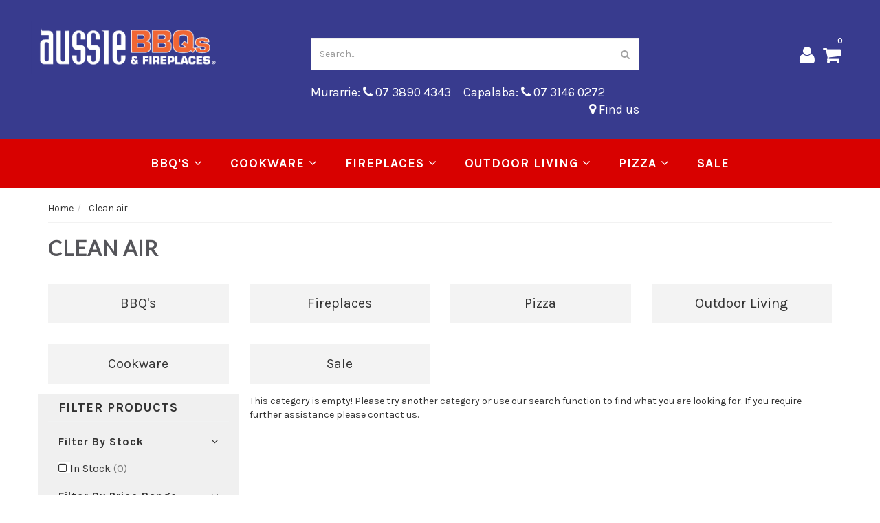

--- FILE ---
content_type: text/html; charset=utf-8
request_url: https://www.aussiebbqs.com.au/brand/~-134
body_size: 12266
content:
<!DOCTYPE html>
<html lang="en">
<head itemscope itemtype="http://schema.org/WebSite">
<meta http-equiv="Content-Type" content="text/html; charset=utf-8"/>
<meta name="keywords" content="Clean air"/>
<meta name="description" content="Clean air - Clean air"/>
<meta name="viewport" content="width=device-width, initial-scale=1.0, user-scalable=0"/>
<meta property="og:image" content="https://www.aussiebbqs.com.au/assets/website_logo.png"/>
<meta property="og:title" content="Clean air"/>
<meta property="og:site_name" content="Aussie BBQs & Fireplaces"/>
<meta property="og:type" content="website"/>
<meta property="og:url" content="https://www.aussiebbqs.com.au/brand/~-134"/>
<meta property="og:description" content="Clean air - Clean air"/>

<title itemprop="name">Clean air</title>
<link rel="canonical" href="https://www.aussiebbqs.com.au/brand/~-134" itemprop="url"/>
<link rel="shortcut icon" href="https://www.aussiebbqs.com.au/assets/favicon_logo.png"/>
<link rel="stylesheet" type="text/css" href="/assets/themes/2020-10-frame/js/plugins/slick-1.5.9/slick/slick.css?1764983468"/>
<link rel="stylesheet" type="text/css" href="/assets/themes/2020-10-frame/js/plugins/slick-1.5.9/slick/slick-theme.css?1764983468"/>
<link class="theme-selector" rel="stylesheet" type="text/css" href="/assets/themes/2020-10-frame/css/app.css?1764983468" media="all"/>
<link rel="stylesheet" type="text/css" href="/assets/themes/2020-10-frame/css/style.css?1764983468" media="all"/>


<link rel="stylesheet" type="text/css" href="https://maxcdn.bootstrapcdn.com/font-awesome/4.4.0/css/font-awesome.min.css" media="all"/>
<link rel="stylesheet" type="text/css" href="https://cdn.neto.com.au/assets/neto-cdn/jquery_ui/1.11.1/css/custom-theme/jquery-ui-1.8.18.custom.css" media="all"/>
<link rel="stylesheet" type="text/css" href="https://cdn.neto.com.au/assets/neto-cdn/fancybox/2.1.5/jquery.fancybox.css" media="all"/>
<!--[if lte IE 8]>
	<script type="text/javascript" src="https://cdn.neto.com.au/assets/neto-cdn/html5shiv/3.7.0/html5shiv.js"></script>
	<script type="text/javascript" src="https://cdn.neto.com.au/assets/neto-cdn/respond.js/1.3.0/respond.min.js"></script>
<![endif]-->
<!-- Begin: Script 100 -->
<!-- Global site tag (gtag.js) - Google Analytics -->
<script async src="https://www.googletagmanager.com/gtag/js?id=UA-198485366-19"></script>
<script>
  window.dataLayer = window.dataLayer || [];
  function gtag(){dataLayer.push(arguments);}
  gtag('js', new Date());

  gtag('config', 'UA-198485366-19');
</script>

<meta name="google-site-verification" content="UrzN_EK5vbbKtKlv4BOnSv5z_kldlVadAUM3NLGCPY0" />
<!-- End: Script 100 -->
<!-- Begin: Script 104 -->
<script>
  var _paq = window._paq = window._paq || [];
  /* tracker methods like "setCustomDimension" should be called before "trackPageView" */
  _paq.push(['trackPageView']);
  _paq.push(['enableLinkTracking']);
  (function() {
    var u="//portal.anaxus.com.au/";
    _paq.push(['setTrackerUrl', u+'js/tracker.php']);
    _paq.push(['setSiteId', '207']);
    var d=document, g=d.createElement('script'), s=d.getElementsByTagName('script')[0];
    g.async=true; g.src=u+'js/tracker.php'; s.parentNode.insertBefore(g,s);
  })();
</script>
<!-- End: Script 104 -->
<!-- Begin: Script 107 -->
<!-- stop chat widget appearing in product enquiry form -->
<script defer src='https://chatwidget.messagemedia.com/widget-wrapper/a42cf69c-f430-4e9e-a37b-9fb35d644799/mmSmsChatWidget.js' async></script> 
<!-- End: Script 107 -->
<!-- Begin: Script 108 -->
<!-- Global site tag (gtag.js) - Google Analytics -->
<script async src="https://www.googletagmanager.com/gtag/js?id= G-10LTQMDM78"></script>
<script>
  window.dataLayer = window.dataLayer || [];
  function gtag(){dataLayer.push(arguments);}
  gtag('js', new Date());
    gtag('config', ' G-10LTQMDM78', {
      send_page_view: false
    });
</script>
<!-- End: Script 108 -->

<!-- Facebook Pixel Code -->
<script>
!function(f,b,e,v,n,t,s)
{if(f.fbq)return;n=f.fbq=function(){n.callMethod?
n.callMethod.apply(n,arguments):n.queue.push(arguments)};
if(!f._fbq)f._fbq=n;n.push=n;n.loaded=!0;n.version='2.0';
n.queue=[];t=b.createElement(e);t.async=!0;
t.src=v;s=b.getElementsByTagName(e)[0];
s.parentNode.insertBefore(t,s)}(window, document,'script',
'https://connect.facebook.net/en_US/fbevents.js');
fbq('init', '932484320640893');
fbq('track', 'PageView');
</script>
<noscript><img height="1" width="1" style="display:none"
src="https://www.facebook.com/tr?id=932484320640893&ev=PageView&noscript=1"
/></noscript>
<!-- End Facebook Pixel Code -->
</head>
<body id="n_content" class="n_2020-10-frame">

<nav class="navbar navbar-inverse c_navbarWrapper hidden-md hidden-lg">
	<div class="container">
		<div class="row">
			<div class=navbar-header>
				<button type=button class="navbar-toggle collapsed mobile-menu-toggle pull-left" data-toggle="collapse" data-target="#navbar-top" aria-expanded="false">
					<span class=sr-only>Toggle navigation</span>
					<span class=icon-bar></span>
					<span class=icon-bar></span>
					<span class=icon-bar></span>
				</button>

				<div class="text-right c_cartWrapper visible-xs">
					<a href="https://www.aussiebbqs.com.au/_myacct" class="c_headerAccount">
						<i class="fa fa-user"></i>
					</a>
					<div class="dropdown dropdown-hover" id="header-cart">
						<a href="https://www.aussiebbqs.com.au/_mycart?tkn=cart&ts=1767627538959689" class="c_headerCart" id="cartcontentsheader">
							<i class="fa fa-shopping-cart"></i><span rel="a2c_item_count">0</span>
						</a>
					</div>
				</div>
			</div>

			
			<div class="collapse navbar-collapse" id="navbar-top">
				<ul class="nav navbar-nav visible-xs c_mobileCategoryWrapper" id="mob-menu">
					<li>
									<a data-toggle="collapse" data-parent="#mob-menu" href="#mob-menu-245" class="collapsed mob-drop">
										BBQ's <i class="fa fa-angle-down" aria-hidden="true"></i></a>
									<ul id="mob-menu-245" class="panel-collapse collapse collapse-menu c_mobileSubMenu">
											<li>
									<a href="https://www.aussiebbqs.com.au/bbqs/accessories/">
										Accessories </a>
									</li><li>
									<a href="https://www.aussiebbqs.com.au/bbqs/bbq-cleaning-maintenance/">
										BBQ Cleaning & Maintenance </a>
									</li><li>
									<a href="https://www.aussiebbqs.com.au/bbqs/built-in/">
										Built In </a>
									</li><li>
									<a href="https://www.aussiebbqs.com.au/bbqs/charcoal/">
										Charcoal </a>
									</li><li>
									<a href="https://www.aussiebbqs.com.au/flat-plate/">
										Flat Plate </a>
									</li><li>
									<a href="https://www.aussiebbqs.com.au/bbqs/freestanding/">
										Freestanding </a>
									</li><li>
									<a href="https://www.aussiebbqs.com.au/bbqs/fuel-smoke/">
										Fuel & Smoke </a>
									</li><li>
									<a href="https://www.aussiebbqs.com.au/bbqs/portable/">
										Portable </a>
									</li><li>
									<a href="https://www.aussiebbqs.com.au/bbqs/rubs-sauces/">
										Rubs & Sauces </a>
									</li><li>
									<a href="https://www.aussiebbqs.com.au/bbqs/side-burners/">
										Side Burners </a>
									</li><li>
									<a href="https://www.aussiebbqs.com.au/bbqs/smokers/">
										Smokers </a>
									</li><li>
									<a href="https://www.aussiebbqs.com.au/bbqs/spare-parts/">
										Spare Parts </a>
									</li><li>
									<a href="https://www.aussiebbqs.com.au/bbqs/spits-and-rotisseries/">
										Spits And Rotisseries </a>
									</li>
										</ul>
									</li><li>
									<a data-toggle="collapse" data-parent="#mob-menu" href="#mob-menu-270" class="collapsed mob-drop">
										Cookware <i class="fa fa-angle-down" aria-hidden="true"></i></a>
									<ul id="mob-menu-270" class="panel-collapse collapse collapse-menu c_mobileSubMenu">
											<li>
									<a href="https://www.aussiebbqs.com.au/cookware/accessories/">
										Accessories </a>
									</li><li>
									<a href="https://www.aussiebbqs.com.au/cookware/drinkwear/">
										Drinkwear </a>
									</li><li>
									<a href="https://www.aussiebbqs.com.au/cookware/knives/">
										Knives </a>
									</li><li>
									<a href="https://www.aussiebbqs.com.au/cookware/pots-pans-baking/">
										Pots, Pans & Baking </a>
									</li>
										</ul>
									</li><li>
									<a data-toggle="collapse" data-parent="#mob-menu" href="#mob-menu-255" class="collapsed mob-drop">
										Fireplaces <i class="fa fa-angle-down" aria-hidden="true"></i></a>
									<ul id="mob-menu-255" class="panel-collapse collapse collapse-menu c_mobileSubMenu">
											<li>
									<a href="https://www.aussiebbqs.com.au/heaters/accessories/">
										Accessories </a>
									</li><li>
									<a href="https://www.aussiebbqs.com.au/heaters/bio-ethanol/">
										Bio-Ethanol </a>
									</li><li>
									<a href="https://www.aussiebbqs.com.au/heaters/electric/">
										Electric </a>
									</li><li>
									<a href="https://www.aussiebbqs.com.au/heaters/gas/">
										Gas </a>
									</li><li>
									<a href="https://www.aussiebbqs.com.au/hearth/">
										Hearth </a>
									</li><li>
									<a href="https://www.aussiebbqs.com.au/heaters/outdoor-heating/">
										Outdoor Heating </a>
									</li><li>
									<a href="https://www.aussiebbqs.com.au/heaters/wood/">
										Wood </a>
									</li>
										</ul>
									</li><li>
									<a data-toggle="collapse" data-parent="#mob-menu" href="#mob-menu-265" class="collapsed mob-drop">
										Outdoor Living <i class="fa fa-angle-down" aria-hidden="true"></i></a>
									<ul id="mob-menu-265" class="panel-collapse collapse collapse-menu c_mobileSubMenu">
											<li>
									<a href="https://www.aussiebbqs.com.au/outdoor-living/camping/">
										Camping </a>
									</li><li>
									<a data-toggle="collapse" data-parent="#mob-menu" href="#mob-menu-281" class="collapsed mob-drop">
										Heating <i class="fa fa-angle-down" aria-hidden="true"></i></a>
									<ul id="mob-menu-281" class="panel-collapse collapse collapse-menu">
											<li>
									<a href="https://www.aussiebbqs.com.au/outdoor-living/heating/electric/">Electric</a>
								</li>
										</ul>
									</li><li>
									<a href="https://www.aussiebbqs.com.au/outdoor-living/outdoor-kitchen/">
										Outdoor Kitchen </a>
									</li><li>
									<a href="https://www.aussiebbqs.com.au/outdoor-living/yeti/">
										YETI </a>
									</li>
										</ul>
									</li><li>
									<a data-toggle="collapse" data-parent="#mob-menu" href="#mob-menu-262" class="collapsed mob-drop">
										Pizza <i class="fa fa-angle-down" aria-hidden="true"></i></a>
									<ul id="mob-menu-262" class="panel-collapse collapse collapse-menu c_mobileSubMenu">
											<li>
									<a href="https://www.aussiebbqs.com.au/pizza/ovens/">
										PIzza Ovens </a>
									</li><li>
									<a href="https://www.aussiebbqs.com.au/pizza/accessories/">
										Accessories </a>
									</li>
										</ul>
									</li><li>
									<a href="https://www.aussiebbqs.com.au/clearance/">
										Sale </a>
									</li>
					</ul>
				<ul class="nav navbar-nav c_utilityWrapper">
					<li class=""> <a href="/form/contact-us/" >Contact Us </a>
									</li>
					</ul>
			</div>
		</div>
	</div>
</nav>

<div class="wrapper-header">
	<div class="container-fluid">
		<div class="row row-header">
			
			<div class="col-xs-12 col-sm-4 col-md-3 wrapper-logo text-center">
				<a href="https://www.aussiebbqs.com.au" title="Aussie BBQs & Fireplaces MURARRIE">
					<img class="logo" src="/assets/website_logo.png" alt="Aussie BBQs & Fireplaces MURARRIE"/>
				</a>
			</div>
			<div class="col-xs-12 col-sm-8 col-md-offset-1 col-md-5">
				<div class="header-search">
					<form name="productsearch" method="get" action="/">
						<input type="hidden" name="rf" value="kw"/>
						<div class="input-group">
							<input class="form-control ajax_search" value="" id="name_search" autocomplete="off" name="kw" type="text" placeholder="Search..."/>
							<span class="input-group-btn">
								<button type="submit" value="Search" class="btn btn-default"><i class="fa fa-search"></i></button>
							</span>
						</div>
					</form>
					<div class="hidden-sm hidden-xs" style="width: 100%;">
					    <br>
    					<a href="tel:07 3890 4343" style="font-size: 18px; color: #fff;">Murarrie: <i class="fa fa-phone"></i> 07 3890 4343</a>
    					<a href="tel:07 3146 0272" style="font-size: 18px; color: #fff; margin-left: 15px">Capalaba: <i class="fa fa-phone"></i> 07 3146 0272</a>
        			    <a href="/form/contact-us/" class="text-right" style="font-size: 18px; color: #fff; float: right;">
        					<i class="fa fa-map-marker"></i> Find us
        				</a>
					</div>
				</div>
			</div>
			<div class="col-sm-12 col-md-3 c_cartWrapper hidden-xs">
				<div class="dropdown dropdown-hover" id="header-cart" style="float: right;">
					<a href="https://www.aussiebbqs.com.au/_mycart?tkn=cart&ts=1767627538829677" class="c_headerCart" id="cartcontentsheader">
						<i class="fa fa-shopping-cart"></i><span rel="a2c_item_count">0</span>
					</a>
					<ul class="dropdown-menu">
						<li class="box" id="neto-dropdown">
							<div class="body padding" id="cartcontents"></div>
							<div class="footer"></div>
						</li>
					</ul>
				</div>
				<a href="https://www.aussiebbqs.com.au/_myacct" class="c_headerAccount" style="float: right;">
					<i class="fa fa-user"></i>
				</a>
				
			</div>
		</div>
	</div>
</div>

<div class="c_categoryMenuWrapper hidden-xs">
	<div class="c_categoryMenuContainer">
		<ul class="nav navbar-nav category-menu">
			<li class="dropdown dropdown-hover"> <a href="https://www.aussiebbqs.com.au/bbqs/~-245" class="ease dropdown-toggle">BBQ's <i class="fa fa-angle-down" aria-hidden="true"></i></a>
							<ul class="dropdown-menu c_level2">
									<li class=""> <a href="https://www.aussiebbqs.com.au/bbqs/accessories/" class="ease nuhover dropdown-toggle">Accessories</a>
							</li><li class=""> <a href="https://www.aussiebbqs.com.au/bbqs/bbq-cleaning-maintenance/" class="ease nuhover dropdown-toggle">BBQ Cleaning & Maintenance</a>
							</li><li class=""> <a href="https://www.aussiebbqs.com.au/bbqs/built-in/" class="ease nuhover dropdown-toggle">Built In</a>
							</li><li class=""> <a href="https://www.aussiebbqs.com.au/bbqs/charcoal/" class="ease nuhover dropdown-toggle">Charcoal</a>
							</li><li class=""> <a href="https://www.aussiebbqs.com.au/flat-plate/" class="ease nuhover dropdown-toggle">Flat Plate</a>
							</li><li class=""> <a href="https://www.aussiebbqs.com.au/bbqs/freestanding/" class="ease nuhover dropdown-toggle">Freestanding</a>
							</li><li class=""> <a href="https://www.aussiebbqs.com.au/bbqs/fuel-smoke/" class="ease nuhover dropdown-toggle">Fuel & Smoke</a>
							</li><li class=""> <a href="https://www.aussiebbqs.com.au/bbqs/portable/" class="ease nuhover dropdown-toggle">Portable</a>
							</li><li class=""> <a href="https://www.aussiebbqs.com.au/bbqs/rubs-sauces/" class="ease nuhover dropdown-toggle">Rubs & Sauces</a>
							</li><li class=""> <a href="https://www.aussiebbqs.com.au/bbqs/side-burners/" class="ease nuhover dropdown-toggle">Side Burners</a>
							</li><li class=""> <a href="https://www.aussiebbqs.com.au/bbqs/smokers/" class="ease nuhover dropdown-toggle">Smokers</a>
							</li><li class=""> <a href="https://www.aussiebbqs.com.au/bbqs/spare-parts/" class="ease nuhover dropdown-toggle">Spare Parts</a>
							</li><li class=""> <a href="https://www.aussiebbqs.com.au/bbqs/spits-and-rotisseries/" class="ease nuhover dropdown-toggle">Spits And Rotisseries</a>
							</li>
								</ul>
							</li><li class="dropdown dropdown-hover"> <a href="https://www.aussiebbqs.com.au/cookware/" class="ease dropdown-toggle">Cookware <i class="fa fa-angle-down" aria-hidden="true"></i></a>
							<ul class="dropdown-menu c_level2">
									<li class=""> <a href="https://www.aussiebbqs.com.au/cookware/accessories/" class="ease nuhover dropdown-toggle">Accessories</a>
							</li><li class=""> <a href="https://www.aussiebbqs.com.au/cookware/drinkwear/" class="ease nuhover dropdown-toggle">Drinkwear</a>
							</li><li class=""> <a href="https://www.aussiebbqs.com.au/cookware/knives/" class="ease nuhover dropdown-toggle">Knives</a>
							</li><li class=""> <a href="https://www.aussiebbqs.com.au/cookware/pots-pans-baking/" class="ease nuhover dropdown-toggle">Pots, Pans & Baking</a>
							</li>
								</ul>
							</li><li class="dropdown dropdown-hover"> <a href="https://www.aussiebbqs.com.au/heaters/" class="ease dropdown-toggle">Fireplaces <i class="fa fa-angle-down" aria-hidden="true"></i></a>
							<ul class="dropdown-menu c_level2">
									<li class=""> <a href="https://www.aussiebbqs.com.au/heaters/accessories/" class="ease nuhover dropdown-toggle">Accessories</a>
							</li><li class=""> <a href="https://www.aussiebbqs.com.au/heaters/bio-ethanol/" class="ease nuhover dropdown-toggle">Bio-Ethanol</a>
							</li><li class=""> <a href="https://www.aussiebbqs.com.au/heaters/electric/" class="ease nuhover dropdown-toggle">Electric</a>
							</li><li class=""> <a href="https://www.aussiebbqs.com.au/heaters/gas/" class="ease nuhover dropdown-toggle">Gas</a>
							</li><li class=""> <a href="https://www.aussiebbqs.com.au/hearth/" class="ease nuhover dropdown-toggle">Hearth</a>
							</li><li class=""> <a href="https://www.aussiebbqs.com.au/heaters/outdoor-heating/" class="ease nuhover dropdown-toggle">Outdoor Heating</a>
							</li><li class=""> <a href="https://www.aussiebbqs.com.au/heaters/wood/" class="ease nuhover dropdown-toggle">Wood</a>
							</li>
								</ul>
							</li><li class="dropdown dropdown-hover"> <a href="https://www.aussiebbqs.com.au/outdoor-living/" class="ease dropdown-toggle">Outdoor Living <i class="fa fa-angle-down" aria-hidden="true"></i></a>
							<ul class="dropdown-menu c_level2">
									<li class=""> <a href="https://www.aussiebbqs.com.au/outdoor-living/camping/" class="ease nuhover dropdown-toggle">Camping</a>
							</li><li class="dropdown dropdown-hover"> <a href="https://www.aussiebbqs.com.au/outdoor-living/heating/" class="ease nuhover dropdown-toggle">Heating</a>
							<ul class="dropdown-menu dropdown-menu-horizontal">
									<li class=""> <a href="https://www.aussiebbqs.com.au/outdoor-living/heating/electric/">Electric</a>
							</li>
								</ul>
							</li><li class=""> <a href="https://www.aussiebbqs.com.au/outdoor-living/outdoor-kitchen/" class="ease nuhover dropdown-toggle">Outdoor Kitchen</a>
							</li><li class=""> <a href="https://www.aussiebbqs.com.au/outdoor-living/yeti/" class="ease nuhover dropdown-toggle">YETI</a>
							</li>
								</ul>
							</li><li class="dropdown dropdown-hover"> <a href="https://www.aussiebbqs.com.au/pizza/" class="ease dropdown-toggle">Pizza <i class="fa fa-angle-down" aria-hidden="true"></i></a>
							<ul class="dropdown-menu c_level2">
									<li class=""> <a href="https://www.aussiebbqs.com.au/pizza/ovens/" class="ease nuhover dropdown-toggle">PIzza Ovens</a>
							</li><li class=""> <a href="https://www.aussiebbqs.com.au/pizza/accessories/" class="ease nuhover dropdown-toggle">Accessories</a>
							</li>
								</ul>
							</li><li class=""> <a href="https://www.aussiebbqs.com.au/clearance/" class="ease ">Sale </a>
							</li>
			</ul>
	</div>
</div>

<div id="main-content" class="container" role="main">
		<div class="row">
<div class="col-xs-12 c_categoryPageWrapper">
	<nav aria-label="breadcrumb">
				<ol class="breadcrumb" itemscope itemtype="http://schema.org/BreadcrumbList">
					<li class="breadcrumb-item" itemprop="itemListElement" itemscope itemtype="http://schema.org/ListItem">
						<a href="https://www.aussiebbqs.com.au" itemprop="item"><span itemprop="name">Home</span></a>
						<meta itemprop="position" content="0" />
					</li><li class="breadcrumb-item" itemprop="itemListElement" itemscope itemtype="http://schema.org/ListItem">
						<a href="/brand/~-134" itemprop="item"><span itemprop="name">Clean air</span></a>
						<meta itemprop="position" content="1" />
					</li></ol>
			</nav>
	<hr/>
	<h1 class="page-header">
		Clean air
		
		</h1>
	
		<div class="row subcategories"><div class="col-xs-6 col-sm-4 col-md-3" style="padding: 15px;">
					    <a href="https://www.aussiebbqs.com.au/bbqs/~-245" class="c_categoryLabel text-center"  style="background-color: #f3f3f3; padding: 15px; font-size: 20px; display: block;">
				            BBQ's
					    </a>
					</div><div class="col-xs-6 col-sm-4 col-md-3" style="padding: 15px;">
					    <a href="https://www.aussiebbqs.com.au/heaters/" class="c_categoryLabel text-center"  style="background-color: #f3f3f3; padding: 15px; font-size: 20px; display: block;">
				            Fireplaces
					    </a>
					</div><div class="col-xs-6 col-sm-4 col-md-3" style="padding: 15px;">
					    <a href="https://www.aussiebbqs.com.au/pizza/" class="c_categoryLabel text-center"  style="background-color: #f3f3f3; padding: 15px; font-size: 20px; display: block;">
				            Pizza
					    </a>
					</div><div class="col-xs-6 col-sm-4 col-md-3" style="padding: 15px;">
					    <a href="https://www.aussiebbqs.com.au/outdoor-living/" class="c_categoryLabel text-center"  style="background-color: #f3f3f3; padding: 15px; font-size: 20px; display: block;">
				            Outdoor Living
					    </a>
					</div><div class="col-xs-6 col-sm-4 col-md-3" style="padding: 15px;">
					    <a href="https://www.aussiebbqs.com.au/cookware/" class="c_categoryLabel text-center"  style="background-color: #f3f3f3; padding: 15px; font-size: 20px; display: block;">
				            Cookware
					    </a>
					</div><div class="col-xs-6 col-sm-4 col-md-3" style="padding: 15px;">
					    <a href="https://www.aussiebbqs.com.au/clearance/" class="c_categoryLabel text-center"  style="background-color: #f3f3f3; padding: 15px; font-size: 20px; display: block;">
				            Sale
					    </a>
					</div></div>
	</div>

<div class="col-xs-12 col-sm-3" id="left-sidebar">
	<div class="panel panel-default">
			<div class="panel-heading panel-heading-thumbnails">
				<h3 class="panel-title">
					<a class="accordion-toggle title-inline" data-toggle="collapse" data-parent="#filters-accordion" href="#filters"><i class="fa fa-angle-down pull-right visible-xs"></i>Filter Products</a>
				</h3>
			</div>
			<ul id="filters" class="panel-collapse collapse list-group">
				

				


					<li class="list-group-item filter-title" data-filtercode="stock">
					<h4><i class="fa fa-angle-down pull-right"></i> Filter By Stock</h4>
					</li><li class="filter" data-filtercode="stock">
					<a href="/brand/~-134?rf=vn&vn=1" class="list-group-item">In Stock <span class="text-muted">(0)</span></a>
					</li>
					


					


				<li class="list-group-item hidden-sm hidden-xs filter-title" data-filtercode="price-lg"><h4><i class="fa fa-angle-down pull-right"></i> Filter By Price Range</h4></li>
						<li class="list-group-item hidden-sm hidden-xs price-range-lg" data-filtercode="price-lg"><p id="price-range"></p>
							<p id="price-range-text" class="price_range"></p>
							<form id="pricesearch" method="get" action="/brand/~-134">
								<input type="hidden" name="rf" value="pr?rf=pr">
								<input  name="pr" type="hidden" value="">
								<input type="submit" value="Filter By Price" class="btn btn-default btn-xs" />
								<a href="/brand/~-134?df=pr&rf=pr" class="btn btn-default btn-xs" rel="nofollow"> clear</a>
							</form>
						</li>

				
			</ul>
		</div>
	
	<div class="panel panel-default hidden-xs">
				<div class="panel-heading"><h3 class="panel-title">Categories</h3></div>
				<ul class="list-group"><li class="dropdown dropdown-hover"><a href="https://www.aussiebbqs.com.au/bbqs/~-245" class="list-group-item dropdown-toggle">BBQ's</a>
						<ul class="dropdown-menu dropdown-menu-horizontal">
								<li class="">
						<a href="https://www.aussiebbqs.com.au/bbqs/accessories/">Accessories</a>
						
					</li><li class="">
						<a href="https://www.aussiebbqs.com.au/bbqs/bbq-cleaning-maintenance/">BBQ Cleaning & Maintenance</a>
						
					</li><li class="">
						<a href="https://www.aussiebbqs.com.au/bbqs/built-in/">Built In</a>
						
					</li><li class="">
						<a href="https://www.aussiebbqs.com.au/bbqs/charcoal/">Charcoal</a>
						
					</li><li class="">
						<a href="https://www.aussiebbqs.com.au/flat-plate/">Flat Plate</a>
						
					</li><li class="">
						<a href="https://www.aussiebbqs.com.au/bbqs/freestanding/">Freestanding</a>
						
					</li><li class="">
						<a href="https://www.aussiebbqs.com.au/bbqs/fuel-smoke/">Fuel & Smoke</a>
						
					</li><li class="">
						<a href="https://www.aussiebbqs.com.au/bbqs/portable/">Portable</a>
						
					</li><li class="">
						<a href="https://www.aussiebbqs.com.au/bbqs/rubs-sauces/">Rubs & Sauces</a>
						
					</li><li class="">
						<a href="https://www.aussiebbqs.com.au/bbqs/side-burners/">Side Burners</a>
						
					</li><li class="">
						<a href="https://www.aussiebbqs.com.au/bbqs/smokers/">Smokers</a>
						
					</li><li class="">
						<a href="https://www.aussiebbqs.com.au/bbqs/spare-parts/">Spare Parts</a>
						
					</li><li class="">
						<a href="https://www.aussiebbqs.com.au/bbqs/spits-and-rotisseries/">Spits And Rotisseries</a>
						
					</li>
							</ul>
					</li><li class="dropdown dropdown-hover"><a href="https://www.aussiebbqs.com.au/cookware/" class="list-group-item dropdown-toggle">Cookware</a>
						<ul class="dropdown-menu dropdown-menu-horizontal">
								<li class="">
						<a href="https://www.aussiebbqs.com.au/cookware/accessories/">Accessories</a>
						
					</li><li class="">
						<a href="https://www.aussiebbqs.com.au/cookware/drinkwear/">Drinkwear</a>
						
					</li><li class="">
						<a href="https://www.aussiebbqs.com.au/cookware/knives/">Knives</a>
						
					</li><li class="">
						<a href="https://www.aussiebbqs.com.au/cookware/pots-pans-baking/">Pots, Pans & Baking</a>
						
					</li>
							</ul>
					</li><li class="dropdown dropdown-hover"><a href="https://www.aussiebbqs.com.au/heaters/" class="list-group-item dropdown-toggle">Fireplaces</a>
						<ul class="dropdown-menu dropdown-menu-horizontal">
								<li class="">
						<a href="https://www.aussiebbqs.com.au/heaters/accessories/">Accessories</a>
						
					</li><li class="">
						<a href="https://www.aussiebbqs.com.au/heaters/bio-ethanol/">Bio-Ethanol</a>
						
					</li><li class="">
						<a href="https://www.aussiebbqs.com.au/heaters/electric/">Electric</a>
						
					</li><li class="">
						<a href="https://www.aussiebbqs.com.au/heaters/gas/">Gas</a>
						
					</li><li class="">
						<a href="https://www.aussiebbqs.com.au/hearth/">Hearth</a>
						
					</li><li class="">
						<a href="https://www.aussiebbqs.com.au/heaters/outdoor-heating/">Outdoor Heating</a>
						
					</li><li class="">
						<a href="https://www.aussiebbqs.com.au/heaters/wood/">Wood</a>
						
					</li>
							</ul>
					</li><li class="dropdown dropdown-hover"><a href="https://www.aussiebbqs.com.au/outdoor-living/" class="list-group-item dropdown-toggle">Outdoor Living</a>
						<ul class="dropdown-menu dropdown-menu-horizontal">
								<li class="">
						<a href="https://www.aussiebbqs.com.au/outdoor-living/camping/">Camping</a>
						
					</li><li class="dropdown dropdown-hover">
						<a href="https://www.aussiebbqs.com.au/outdoor-living/heating/">Heating</a>
						<ul class="dropdown-menu dropdown-menu-horizontal">
								<li class="lv3-li">
						<a href="https://www.aussiebbqs.com.au/outdoor-living/heating/electric/">Electric</a>
					</li>
							</ul>
					</li><li class="">
						<a href="https://www.aussiebbqs.com.au/outdoor-living/outdoor-kitchen/">Outdoor Kitchen</a>
						
					</li><li class="">
						<a href="https://www.aussiebbqs.com.au/outdoor-living/yeti/">YETI</a>
						
					</li>
							</ul>
					</li><li class="dropdown dropdown-hover"><a href="https://www.aussiebbqs.com.au/pizza/" class="list-group-item dropdown-toggle">Pizza</a>
						<ul class="dropdown-menu dropdown-menu-horizontal">
								<li class="">
						<a href="https://www.aussiebbqs.com.au/pizza/ovens/">PIzza Ovens</a>
						
					</li><li class="">
						<a href="https://www.aussiebbqs.com.au/pizza/accessories/">Accessories</a>
						
					</li>
							</ul>
					</li><li class=""><a href="https://www.aussiebbqs.com.au/clearance/" class="list-group-item dropdown-toggle">Sale</a>
						
					</li></ul>
			</div>
	<div class="panel panel-default hidden-xs">
			<div class="panel-heading"><h3 class="panel-title">Information</h3></div>
			<ul class="list-group"><li class=""><a class="list-group-item" href="/about-us/">About Us</a>
						</li><li class=""><a class="list-group-item" href="/returns-policy/">Returns Policy</a>
						</li><li class=""><a class="list-group-item" href="/form/contact-us/">Contact Us</a>
						</li></ul>
		</div>
</div>
<div class="col-xs-12 col-sm-9">



<div class="row">
			<div class="col-xs-12">
				<p>This category is empty! Please try another category or use our search function to find what you are looking for. If you require further assistance please contact us.</p>
			</div>
		</div>
</div></div>
</div>
<div class="wrapper-footer">
	<div class="top-footer">
			<div class="container">
				<div class="row row-footer">
					<div class="col-xs-12 col-sm-6 text-right">
						<h5 class="c_newsletterHeading">Subscribe to our newsletter</h5>
					</div>
					<div class="col-xs-12 col-sm-5 col-md-4 text-center c_newsletter">
						<form method="post" action="https://www.aussiebbqs.com.au/form/subscribe-to-our-newsletter/">
							<input type="hidden" name="list_id" value="1">
							<input type="hidden" name="opt_in" value="y">
							<div class="input-group">
								<input name="inp-email" class="form-control" type="email" value="" placeholder="Email Address" required/>
								<input name="inp-submit" type="hidden" value="y" />
								<input name="inp-opt_in" type="hidden" value="y" />
								<span class="input-group-btn">
									<button class="btn btn-primary" type="submit" value="Subscribe" data-loading-text="<i class='fa fa-spinner fa-spin' style='font-size: 14px'></i>"/>
									<i class="fa fa-arrow-right"></i></button>
								</span>
							</div>
							<div class="checkbox">
							   <label style="color: #fff;">
								   <input type="checkbox" value="y" class="terms_box" required/>
								   I have read and agree to
								   <a href="#" data-toggle="modal" data-target="#termsModal" style="color: #fff;">Terms & Conditions</a> and
								   <a href="#" data-toggle="modal" data-target="#privacyModal" style="color: #fff;">Privacy Policy</a>.
							   </label>
						   </div>
						</form>
					</div>
				</div>
			</div>
		</div>
	<div class="upper-footer">
		<div class="container">
			<div class="row">
				<div class="col-xs-12 text-center">
					<ul class="list-inline list-social" itemscope itemtype="http://schema.org/Organization" role="contentinfo" aria-label="Social media">
						<meta itemprop="url" content="https://www.aussiebbqs.com.au"/>
						<meta itemprop="logo" content="https://www.aussiebbqs.com.au/assets/website_logo.png"/>
						<meta itemprop="name" content="Aussie BBQs & Fireplaces MURARRIE"/>
						<li class="nav-item"><a href="https://www.aussiebbqs.com.au/form/contact-us/" target="_blank" title="Email us" rel="noopener" aria-label="Email us"><i class="fa fa-envelope colour-envelope" aria-hidden="true"></i></a></li>
						<li class="nav-item"><a itemprop="sameAs" href="https://www.facebook.com/AussieBBQs/" target="_blank" title="Aussie BBQs & Fireplaces MURARRIE on Facebook" rel="noopener"><i class="fa fa-facebook colour-facebook" aria-hidden="true"></i><span class="sr-only">Facebook</span></a></li>
						<li class="nav-item"><a itemprop="sameAs" href="https://www.youtube.com/@aussiebbqsfireplaces2508" target="_blank" title="Aussie BBQs & Fireplaces MURARRIE on Youtube" rel="noopener"><i class="fa fa-youtube colour-youtube" aria-hidden="true"></i><span class="sr-only">Youtube</span></a></li>
						<li class="nav-item"><a itemprop="sameAs" href="https://www.instagram.com/aussiebbqsandfireplaces/" target="_blank" title="Aussie BBQs & Fireplaces MURARRIE on Instagram" rel="noopener"><i class="fa fa-instagram colour-instagram" aria-hidden="true"></i><span class="sr-only">Instagram</span></a></li>
						</ul>
				</div>
			</div>
			<div class="row row-footer c_footerMenuWrapper">
				<div class="col-xs-12 col-sm-6 col-md-3">
							<h4>Service</h4>
							<ul class="nav nav-pills nav-stacked">
								<li><a href="/_myacct">My Account</a></li><li><a href="/_myacct/nr_track_order">Track Order</a></li><li><a href="/_myacct/warranty">Resolution Centre</a></li><li><a href="/zip-own-it-now-pay-later/">Zippay</a></li>
							</ul>
						</div><div class="col-xs-12 col-sm-6 col-md-3">
							<h4>About Us</h4>
							<ul class="nav nav-pills nav-stacked">
								<li><a href="/about-us/">About Us</a></li><li><a href="/blog/our-blog/">Our Blog</a></li><li><a href="/form/contact-us/">Contact Us</a></li>
							</ul>
						</div><div class="col-xs-12 col-sm-6 col-md-3">
							<h4>Information</h4>
							<ul class="nav nav-pills nav-stacked">
								<li><a href="/website-terms-of-use/">Terms of Use</a></li><li><a href="/privacy-policy/">Privacy Policy</a></li><li><a href="/returns-policy/">Returns Policy</a></li><li><a href="/security-policy/">Security Policy</a></li>
							</ul>
						</div>
				<div class="col-xs-12 col-sm-6 col-md-3">
					<h4>Contact</h4>
					<ul class="nav nav-pills nav-stacked">
						<li><a href="tel:07 3890 4343"><div class="contact-icon-wrapper"><i class="fa fa-phone"></i></div> 07 3890 4343</a></li>
						<li><a href="mailto:sales@aussiebbqs.com.au"><div class="contact-icon-wrapper"><i class="fa fa-envelope"></i></div> sales@aussiebbqs.com.au</a></li>
						<li><a href="https://www.aussiebbqs.com.au/store-finder/"><div class="contact-icon-wrapper"><i class="fa fa-map-marker"></i></div> 10/210 Queensport Road North, Murarrie, QLD 4172</a></li>
						</ul>
				</div>
			</div>
		</div>
	</div>
	<div class="lower-footer">
		<div class="container">
			<div class="row">
				<div class="col-xs-9 hidden-xs">
					<ul class="list-inline" role="contentinfo" aria-label="Accepted payment methods"><li>
								<div class="payment-icon-container">
									<div class="payment-icon" style="background-image: url(//assets.netostatic.com/assets/neto-cdn/payment-icons/1.0.0/afterpay.svg); height: 30px;"><span class="sr-only">Afterpay</span></div>
								</div>
							</li><li>
								<div class="payment-icon-container">
									<div class="payment-icon" style="background-image: url(//assets.netostatic.com/assets/neto-cdn/payment-icons/1.0.0/directdeposit.svg); height: 30px;"><span class="sr-only">Bank Deposit</span></div>
								</div>
							</li><li>
								<div class="payment-icon-container">
									<div class="payment-icon" style="background-image: url(//assets.netostatic.com/assets/neto-cdn/payment-icons/1.0.0/paypal.svg); height: 30px;"><span class="sr-only">PayPal Express</span></div>
								</div>
							</li><li>
								<div class="payment-icon-container">
									<div class="payment-icon" style="background-image: url(//assets.netostatic.com/assets/neto-cdn/payment-icons/1.0.0/zip.svg); height: 30px;"><span class="sr-only">zipPay</span></div>
								</div>
							</li><li>
								<div class="payment-icon-container">
									<div class="payment-icon" style="background-image: url(//assets.netostatic.com/assets/neto-cdn/payment-icons/1.0.0/mastercard.svg); height: 30px;"><span class="sr-only">MasterCard</span></div>
								</div>
							</li><li>
								<div class="payment-icon-container">
									<div class="payment-icon" style="background-image: url(//assets.netostatic.com/assets/neto-cdn/payment-icons/1.0.0/visa.svg); height: 30px;"><span class="sr-only">Visa</span></div>
								</div>
							</li></ul>
				</div>
				<div class="col-sm-3">
					<address>
						<strong>Copyright &copy; 2026 Aussie BBQs & Fireplaces MURARRIE</strong><br>
						<strong>ABN:</strong> 63627158829<br><p class="small"><a href="http://www.neto.com.au" title="E-commerce Shopping Cart" target="_blank">E-commerce Software</a> By Neto</p>
					</address>
				</div>
			</div>
		</div>
	</div>
</div>
<div class="modal fade" id="termsModal">
    <div class="modal-dialog">
        <div class="modal-content">
            <div class="modal-header">
                <button type="button" class="close" data-dismiss="modal" aria-label="Close"><span aria-hidden="true">×</span></button>
                <h4 class="modal-title">Terms & Conditions</h4>
            </div>
            <div class="modal-body"><p>
	Welcome to our website. If you continue to browse and use this website, you are agreeing to comply with and be bound by the following terms and conditions of use, which together with our privacy policy govern Aussie BBQs & Fireplaces MURARRIE’s relationship with you in relation to this website. If you disagree with any part of these terms and conditions, please do not use our website.</p>
<p>
	The term ‘Aussie BBQs & Fireplaces MURARRIE’ or ‘us’ or ‘we’ refers to the owner of the website whose registered office is 10/210 Queensport Road North, Murarrie, QLD 4172. Our ABN is 63627158829. The term ‘you’ refers to the user or viewer of our website.</p>
<p>
	The use of this website is subject to the following terms of use:</p>
<ul>
	<li>
		The content of the pages of this website is for your general information and use only. It is subject to change without notice.</li>
	<li>
		Neither we nor any third parties provide any warranty or guarantee as to the accuracy, timeliness, performance, completeness or suitability of the information and materials found or offered on this website for any particular purpose. You acknowledge that such information and materials may contain inaccuracies or errors and we expressly exclude liability for any such inaccuracies or errors to the fullest extent permitted by law.</li>
	<li>
		Your use of any information or materials on this website is entirely at your own risk, for which we shall not be liable. It shall be your own responsibility to ensure that any products, services or information available through this website meet your specific requirements.</li>
	<li>
		This website contains material which is owned by or licensed to us. This material includes, but is not limited to, the design, layout, look, appearance and graphics. Reproduction is prohibited other than in accordance with the copyright notice, which forms part of these terms and conditions.</li>
	<li>
		All trademarks reproduced in this website, which are not the property of, or licensed to the operator, are acknowledged on the website.</li>
	<li>
		Unauthorised use of this website may give rise to a claim for damages and/or be a criminal offence.</li>
	<li>
		From time to time, this website may also include links to other websites. These links are provided for your convenience to provide further information. They do not signify that we endorse the website(s). We have no responsibility for the content of the linked website(s).</li>
	<li>
		Your use of this website and any dispute arising out of such use of the website is subject to the laws of Australia.</li>
</ul></div>
            <div class="modal-footer"><button type="button" class="btn btn-default" data-dismiss="modal">Close</button></div>
        </div>
    </div>
</div>
<div class="modal fade" id="privacyModal">
    <div class="modal-dialog">
        <div class="modal-content">
            <div class="modal-header">
                <button type="button" class="close" data-dismiss="modal" aria-label="Close"><span aria-hidden="true">×</span></button>
                <h4 class="modal-title">Privacy Policy</h4>
            </div>
            <div class="modal-body"><p>This privacy policy sets out how we&nbsp;uses and protects any information that you give us&nbsp;when you use this website.<br />
<br />
We are&nbsp;committed to ensuring that your privacy is protected. Should we ask you to provide certain information by which you can be identified when using this website, then you can be assured that it will only be used in accordance with this privacy statement.<br />
<br />
<span style="line-height: 1.6em;">We may change this policy from time to time by updating this page. You should check this page from time to time to ensure that you are happy with any changes.</span></p>

<p><strong>What we collect</strong></p>

<p>We may collect the following information:</p>

<ul>
	<li>name and job title</li>
	<li>contact information including email address</li>
	<li>demographic information such as postcode, preferences and interests</li>
	<li>other information relevant to customer surveys and/or offers</li>
</ul>

<p><strong>What we do with the information we gather</strong></p>

<p>We require this information to understand your needs and provide you with a better service, and in particular for the following reasons:</p>

<ul>
	<li>Internal record keeping.</li>
	<li>We may use the information to improve our products and services.</li>
	<li>We may periodically send promotional emails about new products, special offers or other information which we think you may find interesting using the email address which you have provided.</li>
	<li>From time to time, we may also use your information to contact you for market research purposes. We may contact you by email, phone, fax or mail. We may use the information to customise the website according to your interests.</li>
</ul>

<p><strong>Security</strong></p>

<p>We are committed to ensuring that your information is secure. In order to prevent unauthorised access or disclosure, we have put in place suitable physical, electronic and managerial procedures to safeguard and secure the information we collect online.</p>

<p><strong>How we use cookies</strong></p>

<p>A cookie is a small file which asks permission to be placed on your computer's hard drive. Once you agree, the file is added and the cookie helps analyse web traffic or lets you know when you visit a particular site. Cookies allow web applications to respond to you as an individual. The web application can tailor its operations to your needs, likes and dislikes by gathering and remembering information about your preferences.</p>

<p>We use traffic log cookies to identify which pages are being used. This helps us analyse data about webpage traffic and improve our website in order to tailor it to customer needs. We only use this information for statistical analysis purposes and then the data is removed from the system.<br />
Overall, cookies help us provide you with a better website by enabling us to monitor which pages you find useful and which you do not. A cookie in no way gives us access to your computer or any information about you, other than the data you choose to share with us.<br />
You can choose to accept or decline cookies. Most web browsers automatically accept cookies, but you can usually modify your browser setting to decline cookies if you prefer. This may prevent you from taking full advantage of the website.</p>

<p><strong>Links to other websites</strong></p>

<p>Our website may contain links to other websites of interest. However, once you have used these links to leave our site, you should note that we do not have any control over that other website. Therefore, we cannot be responsible for the protection and privacy of any information which you provide whilst visiting such sites and such sites are not governed by this privacy statement. You should exercise caution and look at the privacy statement applicable to the website in question.</p>

<p><strong>Controlling your personal information</strong></p>

<p>You may choose to restrict the collection or use of your personal information in the following ways:</p>

<ul>
	<li>whenever you are asked to fill in a form on the website, look for the box that you can click to indicate that you do not want the information to be used by anybody for direct marketing purposes</li>
	<li>if you have previously agreed to us using your personal information for direct marketing purposes, you may change your mind at any time by writing to or emailing us.</li>
</ul>

<p>We will not sell, distribute or lease your personal information to third parties unless we have your permission or are required by law to do so. We may use your personal information to send you promotional information about third parties which we think you may find interesting if you tell us that you wish this to happen.<br />
<br />
If you believe that any information we are holding on you is incorrect or incomplete, please write to or email us as soon as possible at the above address. We will promptly correct any information found to be incorrect.</p>
</div>
            <div class="modal-footer"><button type="button" class="btn btn-default" data-dismiss="modal">Close</button></div>
        </div>
    </div>
</div>
<!-- Required Neto Scripts - DO NOT REMOVE -->
<script type="text/javascript" src="https://cdn.neto.com.au/assets/neto-cdn/jquery/1.11.3/jquery.min.js"></script>
<script type="text/javascript" src="https://cdn.neto.com.au/assets/neto-cdn/fancybox/2.1.5/jquery.fancybox.pack.js"></script>
<script type="text/javascript" src="//assets.netostatic.com/ecommerce/6.352.1/assets/js/common/webstore/main.js"></script>
<script type="text/javascript" src="https://cdn.neto.com.au/assets/neto-cdn/bootstrap/3.3.6/bootstrap.min.js"></script>
<script type="text/javascript" src="/assets/themes/2020-10-frame/js/custom.js?1764983468"></script>
<script type="text/javascript" src="/assets/themes/2020-10-frame/js/instafeed.min.js?1764983468"></script>
<script type="text/javascript" src="https://cdn.neto.com.au/assets/neto-cdn/jquery_ui/1.11.1/js/jquery-ui-1.8.18.custom.min.js"></script>
<script type="text/javascript" src="/assets/themes/2020-10-frame/js/plugins/slick-1.5.9/slick/slick.min.js?1764983468"/></script>

		<script>
			(function( NETO, $, undefined ) {
				NETO.systemConfigs = {"isLegacyCartActive":"1","currencySymbol":"$","siteEnvironment":"production","defaultCart":"legacy","asyncAddToCartInit":"1","dateFormat":"dd/mm/yy","isCartRequestQueueActive":0,"measurePerformance":0,"isMccCartActive":"0","siteId":"N066765","isMccCheckoutFeatureActive":0};
			}( window.NETO = window.NETO || {}, jQuery ));
		</script>
		<script type="text/javascript">
								$(function() {
								var vals = ['0','0'];
								for(var i=0; i<vals.length; i++) {vals[i]=parseInt(vals[i]); }
									$( "#price-range" ).slider({
										range: true,
										min: vals[0],
										max: vals[1],
										values: vals,
										slide: function( event, ui ) {
											$( "#price-range-text" ).html( '$'+ui.values[0]+' to $'+ui.values[1] );
											$( '#pricesearch input[name="pr"]' ).val( ui.values[0]+'-'+ui.values[1] );
										},
										create: function( event, ui ) {
											$( "#price-range-text" ).html( '$'+vals[0]+' to $'+vals[1] );
											$( '#pricesearch input[name="pr"]' ).val( vals[0]+'-'+vals[1] );
										}
									});
								});
							</script>
<!-- Product thumbnail swatch hover -->
<script type="text/javascript">
	$(function(){
		$('.thumbnailVariation').hover(function(){
			var newSource = $(this).attr('data-variation-image');
			$(this).parents(".thumbnail-list").children('.thumbnail-image').children('img').attr('src', newSource);
		});
	})
</script>
<!-- Analytics -->
<!-- Begin: Script 94 -->
<script type="text/javascript" async src="https://cdn.jsdelivr.net/gh/perceptiv-digital/Public@1.0/instagram-widget.js"></script>
<!-- End: Script 94 -->
<!-- Begin: Script 102 -->
<link rel="stylesheet" type="text/css" href="https://assets.netostatic.com/assets/neto-cdn/afterpay/3.0.0/afterpay.css" media="all"/>
<div class="modal fade" id="afterpayModal" tabindex="-1" role="dialog" aria-labelledby="myModalLabel">
    <div class="modal-dialog modal-lg" role="document">
        <div class="modal-content ap-content">
            <div class="ap-row">
                <div class="ap-col-12">
                    <button type="button" class="close" data-dismiss="modal" aria-label="Close"><span aria-hidden="true">&times;</span></button>
                </div>
            </div>
            <div>
                <img class="ap-logo" alt="Afterpay" src="https://assets.netostatic.com/assets/neto-cdn/afterpay/3.0.0/afterpay-badge.png">
                <h2>Shop Now. Pay Later. <br>Always interest-free.</h2>
            </div>
            <div class="ap-row">
                <div class="ap-col-12 ap-col-md-3">
                    <img src="https://assets.netostatic.com/assets/neto-cdn/afterpay/3.0.0/shop.svg">
                    <p>Add your favourites to cart</p>
                </div>
                <div class="ap-col-12 ap-col-md-3">
                    <img src="https://assets.netostatic.com/assets/neto-cdn/afterpay/3.0.0/laptop.svg">
                    <p>Select Afterpay at checkout</p>
                </div>
                <div class="ap-col-12 ap-col-md-3">
                    <img src="https://assets.netostatic.com/assets/neto-cdn/afterpay/3.0.0/sign-up.svg">
                    <p>Log into or create your Afterpay account, with instant approval decision</p>
                </div>
                <div class="ap-col-12 ap-col-md-3">
                    <img src="https://assets.netostatic.com/assets/neto-cdn/afterpay/3.0.0/payments.svg">
                    <p>Your purchase will be split into 4 payments, payable every 2 weeks</p>
                </div>
            </div>
            <div class="ap-terms">
                <p>All you need to apply is to have a debit or credit card, to be over 18 years of age, and to be a resident of country offering Afterpay</p>
                <p>Late fees and additional eligibility criteria apply. The first payment may be due at the time of purchase<br>
                For complete terms visit <a href="https://www.afterpay.com/terms" target="_blank">afterpay.com/terms</a></p>
            </div>
        </div>
    </div>
</div>

<!-- End: Script 102 -->
<!-- Begin: Script 103 -->
<script type="text/javascript" src="https://static.zipmoney.com.au/lib/js/zm-widget-js/dist/zip-widget.min.js" ></script>
<div data-zm-merchant="6f2f2ff1-46b0-4054-b734-9e2e5cebd445" data-env="production" data-require-checkout="false" ></div>
<!-- End: Script 103 -->
<!-- Begin: Script 108 -->
<script>
    const ga4PageType = "content";
    const ga4PageFunnelValue = "";
    const ga4FunnelURL = `${ga4PageFunnelValue ? window.location.protocol + "//" + window.location.host + ga4PageFunnelValue : window.location}`;
    const ga4ProductList = document.querySelectorAll(".ga4-product");
    const ga4SetReferrerURL = () => {
        let ga4ReferrerURL = document.referrer ? new URL(document.referrer) : document.referrer;
        let ga4WebstoreURL = `${window.location.protocol}//${window.location.host}`;
        if (`${ga4ReferrerURL}`.includes("mycart")) {
            let ga4CartFunc = ga4ReferrerURL.searchParams.get("fn");
            if(ga4CartFunc === "payment" || ga4CartFunc === "quote") {
                return `${ga4WebstoreURL}/purchase/confirmation.html`;
            } else {
                return `${ga4WebstoreURL}/purchase/shopping_cart.html`;
            }
        } else {
            return `${ga4ReferrerURL}`;
        }
    }

    let ga4ProductArr = [];
    gtag('event', 'page_view', {
        page_title: document.title,
        page_location: ga4FunnelURL,
        page_referrer: ga4SetReferrerURL()
    });

    if (ga4ProductList.length) {
        ga4ProductList.forEach((el) => {
            if (el instanceof HTMLElement) {
                const { id, name, index, listname, affiliation, brand, category, price, currency, url } = el.dataset;
                el.closest('.thumbnail')
                 .querySelectorAll(`a[href='${url}']`)
                  .forEach((anchor) => {
                    anchor.addEventListener('click', (anchorEvent) => {
                        anchorEvent.preventDefault();
                        gtag('event', 'select_item', {
                            item_list_id: '134',
                            item_list_name: listname,
                            items: [
                            {
                                item_id: id,
                                item_name: name,
                                index: index,
                                item_list_name: listname,
                                affiliation: affiliation,
                                item_brand: brand,
                                item_category: category,
                                price: price,
                                currency: currency
                            }
                            ]
                        });
                        setTimeout(() => {
                            document.location = url;
                        }, 500)
                    });
                });
                ga4ProductArr.push({
                    item_id: id,
                    item_name: name,
                    index: index,
                    item_list_name: listname,
                    affiliation: affiliation,
                    item_brand: brand,
                    item_category: category,
                    price: price,
                    currency: currency,
                })
            }
        })
    }

    if (ga4PageType === "product"){
        gtag('event', 'view_item', {
            currency: 'AUD',
            items: [{
                item_id: '',
                item_name: ``,
                affiliation: `Aussie BBQs & Fireplaces`,
                item_brand: ``,
                price: parseFloat(''),
                currency: 'AUD'
            }],
            value: parseFloat('')
        });
    }
    if (ga4PageType === "category"){
        gtag('event', 'view_item_list', {
          items: [...ga4ProductArr],
          item_list_name: `Clean air`,
          item_list_id: '134'
        });
    }
    if (ga4PageType === "search"){
        gtag('event', 'search', {
          search_term: ``
        });
        gtag('event', 'view_item_list', {
          items: [...ga4ProductArr],
          item_list_name: `Search - `,
          item_list_id: 'webstore_search'
        });
    }
    if (ga4PageType === "checkout" && ga4PageFunnelValue === "/purchase/shopping_cart.html"){
        gtag('event', 'view_cart', {
            currency: 'AUD',
            items: [...ga4CartItems],
            value: parseFloat(''),
            page_location: ga4FunnelURL,
            page_referrer: ga4SetReferrerURL()
        });
    }
    if (ga4PageType === "checkout" && ga4PageFunnelValue === "/purchase/confirmation.html"){
        gtag('event', 'begin_checkout', {
          currency: 'AUD',
          items: [...ga4CartItems],
          value: parseFloat(''),
          page_location: ga4FunnelURL,
          page_referrer: ga4SetReferrerURL()
        });
    }

    const ga4MapProduct = (product) => ({
        item_id: product.SKU ? product.SKU : product.parent_sku,
        item_name: product.name,
        affiliation: `Aussie BBQs & Fireplaces`,
        item_brand: product.brand,
        item_category: product.category_name,
        item_variant: product.specifics,
        price: product.price,
        currency: 'AUD',
        quantity: product.qty
    })
    const ga4AddToCart = () => {
        const product = $.getLastItemAdded()
        gtag('event', 'add_to_cart', {
            currency: 'AUD',
            items: [{
                ...ga4MapProduct(product)
            }],
            value: product.price
        });
    }
    const ga4AddMultiToCart = () => {
        $.getLastItemsAdded().forEach((product) => {
            gtag('event', 'add_to_cart', {
                currency: 'AUD',
                items: [{
                    ...ga4MapProduct(product)
                }],
                value: product.price
            });
        })
    }
    const ga4RemoveFromCart = () => {
        const product = $.getLastItemRemoved()
        gtag('event', 'remove_from_cart', {
            currency: 'AUD',
            items: [{
                ...ga4MapProduct(product)
            }],
            value: product.price
        });
    }

    if (ga4PageFunnelValue != "/purchase/confirmation.html"){
        nAddItemCallbacks.push(ga4AddToCart);
        nAddMultiItemsCallbacks.push(ga4AddMultiToCart);
        nRemoveItemCallbacks.push(ga4RemoveFromCart)
    }
</script>
<!-- End: Script 108 -->

<div class="npopup" style=""> <a href="javascript:void(0);" class="npopup-btn-close"></a>
	<div class="npopup-body">
	</div>
</div>
<div class="nactivity"></div>
</body>
</html>

--- FILE ---
content_type: text/css
request_url: https://www.aussiebbqs.com.au/assets/themes/2020-10-frame/css/style.css?1764983468
body_size: 3028
content:
body {
	font-family: 'Karla', Helvetica, Arial, sans-serif /*{body-font-family}*/;
	font-size: 14px /*{body-font-size}*/;
	color: #333333 /*{body-font-colour}*/;
	background-image: none /*{body-background-image}*/;
	background-color: #ffffff /*{body-background-colour}*/;
}
a {
	color: #333333 /*{link-text-colour}*/;
}
a:hover,
a:focus {
	color: #377376 /*{link-text-hover-colour}*/;
	text-decoration: none;
}
/*Headings*/
h1,
h2,
h3,
h4,
h5,
h6,
.h1,
.h2,
.h3,
.h4,
.h5,
.h6 {
	font-family: 'Lato', Helvetica, Arial, sans-serif /*{headers-font-family}*/;
	color: #55555a /*{headers-colour}*/;
	letter-spacing: 1px;
}
h1,
.h1 {
	font-size: 30px /*{header-1-font-size}*/;
	text-transform: uppercase;
	font-weight: 300;
}
h2,
.h2 {
	font-size: 26px /*{header-2-font-size}*/;
	font-weight: 300;
	text-transform: uppercase;
}
h3,
.h3 {
	font-size: 20px /*{header-3-font-size}*/;
	font-family: 'Karla', Helvetica, Arial, sans-serif /*{body-font-family}*/;
	font-weight: 300;
}
h4,
.h4 {
	font-size: 16px /*{header-4-font-size}*/;
	font-family: 'Karla', Helvetica, Arial, sans-serif /*{body-font-family}*/;
}
h5,
.h5 {
	font-size: 14px /*{header-5-font-size}*/;
	font-family: 'Karla', Helvetica, Arial, sans-serif /*{body-font-family}*/;
}
/*Buttons*/
.btn {
	font-family: 'Lato', Helvetica, Arial, sans-serif;
	letter-spacing: 1px;
}
.btn-default {
	color: #777777 /*{btn-default-text-colour}*/;
	background-color: #ffffff /*{btn-default-bg-colour}*/;
	border-color: #b1b1b1 /*{btn-default-border-colour}*/;
	font-weight: bold;
}
.btn-default:hover,
.btn-default:focus,
.btn-default:active,
.btn-default.active,
.open .dropdown-toggle.btn-default,
.btn-default.active:hover,
.btn-default:active:hover,
.open .dropdown-toggle.btn-default  {
	color: #333333 /*{btn-default-text-colour-hover}*/;
	background-color: #ffffff /*{btn-default-bg-colour-hover}*/;
	border-color: #333333 /*{btn-default-border-colour-hover}*/;
}
.btn-default.disabled,
.btn-default[disabled],
fieldset[disabled] .btn-default,
.btn-default.disabled:hover,
.btn-default[disabled]:hover,
fieldset[disabled] .btn-default:hover,
.btn-default.disabled:focus,
.btn-default[disabled]:focus,
fieldset[disabled] .btn-default:focus,
.btn-default.disabled:active,
.btn-default[disabled]:active,
fieldset[disabled] .btn-default:active,
.btn-default.disabled.active,
.btn-default[disabled].active,
fieldset[disabled] .btn-default.active {
	background-color: #ffffff /*{btn-default-disabled-bg-colour}*/;
	border-color: #e8e8e8 /*{btn-default-disabled-border-colour}*/;
}
.btn-primary {
	color: #ffffff /*{btn-primary-text-colour}*/;
	background-color: #d80100 /*{btn-primary-bg-colour}*/;
	border-color: #d80100 /*{btn-primary-border-colour}*/;
}
.btn-primary:hover,
.btn-primary:focus,
.btn-primary:active,
.btn-primary.active,
.open .dropdown-toggle.btn-primary,
.btn-primary.active:hover,
.btn-primary:active:hover,
.btn-primary:active:focus,
.open .dropdown-toggle.btn-primary {
	color: #ffffff /*{btn-primary-text-colour-hover}*/;
	background-color: #c20000 /*{btn-primary-bg-colour-hover}*/;
	border-color: #c20000 /*{btn-primary-border-colour-hover}*/;
}
.btn-primary.disabled,
.btn-primary[disabled],
fieldset[disabled] .btn-primary,
.btn-primary.disabled:hover,
.btn-primary[disabled]:hover,
fieldset[disabled] .btn-primary:hover,
.btn-primary.disabled:focus,
.btn-primary[disabled]:focus,
fieldset[disabled] .btn-primary:focus,
.btn-primary.disabled:active,
.btn-primary[disabled]:active,
fieldset[disabled] .btn-primary:active,
.btn-primary.disabled.active,
.btn-primary[disabled].active,
fieldset[disabled] .btn-primary.active {
	background-color: #bebebe /*{btn-primary-disabled-bg-colour}*/;
	border-color: #bebebe /*{btn-primary-disabled-border-colour}*/;
}
.btn-success {
	color: #ffffff /*{btn-success-text-colour}*/;
	background-color: #3a7a7d /*{btn-success-bg-colour}*/;
	border-color: #3a7a7d /*{btn-success-border-colour}*/;
}
.btn-success:hover,
.btn-success:focus,
.btn-success:active,
.btn-success.active,
.btn-success.active:hover,
.btn-success:active:hover,
.open .dropdown-toggle.btn-success {
	color: #ffffff /*{btn-success-text-colour-hover}*/;
	background-color: #377376 /*{btn-success-bg-colour-hover}*/;
	border-color: #377376 /*{btn-success-border-colour-hover}*/;
}
.btn-success.disabled,
.btn-success[disabled],
fieldset[disabled] .btn-success,
.btn-success.disabled:hover,
.btn-success[disabled]:hover,
fieldset[disabled] .btn-success:hover,
.btn-success.disabled:focus,
.btn-success[disabled]:focus,
fieldset[disabled] .btn-success:focus,
.btn-success.disabled:active,
.btn-success[disabled]:active,
fieldset[disabled] .btn-success:active,
.btn-success.disabled.active,
.btn-success[disabled].active,
fieldset[disabled] .btn-success.active {
	background-color: #3a7a7d /*{btn-success-disabled-bg-colour}*/;
	border-color: #3a7a7d /*{btn-success-disabled-border-colour}*/;
}
.btn-warning {
	color: #ffffff /*{btn-warning-text-colour}*/;
	background-color: #d80100 /*{btn-warning-bg-colour}*/;
	border-color: #d80100 /*{btn-warning-border-colour}*/;
}
.btn-warning:hover,
.btn-warning:focus,
.btn-warning:active,
.btn-warning.active,
.open .dropdown-toggle.btn-warning,
.btn-warning.active:hover,
.btn-warning:active:hover,
.open .dropdown-toggle.btn-warning  {
	color: #ffffff /*{btn-warning-text-colour-hover}*/;
	background-color: #a6073e /*{btn-warning-bg-colour-hover}*/;
	border-color: #a6073e /*{btn-warning-border-colour-hover}*/;
}
.btn-warning.disabled,
.btn-warning[disabled],
fieldset[disabled] .btn-warning,
.btn-warning.disabled:hover,
.btn-warning[disabled]:hover,
fieldset[disabled] .btn-warning:hover,
.btn-warning.disabled:focus,
.btn-warning[disabled]:focus,
fieldset[disabled] .btn-warning:focus,
.btn-warning.disabled:active,
.btn-warning[disabled]:active,
fieldset[disabled] .btn-warning:active,
.btn-warning.disabled.active,
.btn-warning[disabled].active,
fieldset[disabled] .btn-warning.active {
	background-color: #d80100 /*{btn-warning-disabled-bg-colour}*/;
	border-color: #d80100 /*{btn-warning-disabled-border-colour}*/;
}
.btn-info,
.c_productThumbnail > a.btn-info {
	color: #ffffff /*{btn-info-text-colour}*/;
	background-color: #7fa25e /*{btn-info-bg-colour}*/;
	border-color: #7fa25e /*{btn-info-border-colour}*/;
	font-weight: bold;
}
.btn-info:hover,
.c_productThumbnail > a.btn-info:hover,
.btn-info:focus,
.btn-info:active,
.btn-info.active,
.open .dropdown-toggle.btn-info,
.btn-info.active:hover,
.btn-info:active:hover,
.open .dropdown-toggle.btn-info  {
	color: #ffffff /*{btn-info-text-colour-hover}*/;
	background-color: #7fa25e /*{btn-info-bg-colour-hover}*/;
	border-color: #7fa25e /*{btn-info-border-colour-hover}*/;
}
.btn-info.disabled,
.btn-info[disabled],
fieldset[disabled] .btn-info,
.btn-info.disabled:hover,
.btn-info[disabled]:hover,
fieldset[disabled] .btn-info:hover,
.btn-info.disabled:focus,
.btn-info[disabled]:focus,
fieldset[disabled] .btn-info:focus,
.btn-info.disabled:active,
.btn-info[disabled]:active,
fieldset[disabled] .btn-info:active,
.btn-info.disabled.active,
.btn-info[disabled].active,
fieldset[disabled] .btn-info.active {
	background-color: #d7e9ea /*{btn-info-disabled-bg-colour}*/;
	border-color: #d7e9ea /*{btn-info-disabled-border-colour}*/;
}
.btn-productWishlist:hover,
.btn-productWishlist:active,
.btn-productWishlist:focus {
    color: #d80100 /*{btn-wishlist-colour}*/;
    background-color: #f6ebef /*{btn-wishlist-bg-colour}*/;
    border-color: #f6ebef /*{btn-wishlist-border-colour}*/;
}
/*Header*/
.navbar-inverse {
	background-color: #323234 /*{navbar-default-bg-colour}*/;
	border-color: #323234 /*{navbar-default-bg-colour}*/;
}
.navbar-inverse a,
.navbar-inverse .navbar-nav > li > a {
	color: #d0d0d0 /*{navbar-default-link-colour}*/
}
.navbar-inverse {
	color: #9d9d9d /*{navbar-default-text-colour}*/
}
.navbar-inverse a:hover,
.navbar-inverse a:focus,
.navbar-inverse a:active  {
	color: #ffffff /*{navbar-default-link-colour-hover}*/
}
.navbar-inverse .c_uspWrapper > li > a {
	color: #d0d0d0;
	/* needs variable */
}
.navbar-inverse a,
.navbar-inverse .c_uspWrapper > li > a > .fa {
	color: #6f6f6f;
	/* needs variable */
}
.wrapper-header {
	background-color: #ffffff /*{header-background-colour}*/;
}
.header-search .input-group {
	border: 1px solid;
	border-color: #eeeeee /*{search-border-colour}*/;
}
.header-search input {
	background-color: #ffffff /*{search-bg-colour}*/;
	border: 0;
	-webkit-box-shadow: none;
	box-shadow: none;
}
.header-search .btn {
	background-color: #ffffff /*{search-bg-colour}*/;
    color: #a4a4a4 /*{search-button-colour}*/;
    border: 0;
}
/*Cart*/
.c_cartWrapper span[rel="a2c_item_count"] {
	/*background-color: #d80100;*/
	color: #ffffff /*{cart-icon-colour}*/;
}
/*Category Menu*/
.c_categoryMenuWrapper .category-menu li > a {
	color: #ffffff /*{category-menu-link-colour}*/;
	letter-spacing: 1px;
}
.c_categoryMenuWrapper .category-menu .caret {
	border-top-color: #ffffff /*{category-menu-link-colour}*/;
	border-bottom-color: #ffffff /*{category-menu-link-colour}*/;
}
.c_categoryMenuWrapper .category-menu > li > a {
	font-size: 18px /*{category-menu-font-size}*/;
	font-weight: bold;
}
.c_categoryMenuWrapper,
.c_categoryMenuWrapper li > .dropdown-menu {
	background-color: #d80100 /*{category-menu-bg-colour}*/;
}
.c_categoryMenuWrapper .category-menu > li > a:hover:after {
  background-color: #ffffff /*{category-menu-border-colour}*/;
}
.c_navbarWrapper .c_mobileCategoryWrapper > li > a,
.c_navbarWrapper .c_mobileCategoryWrapper .c_mobileSubMenu {
  border-color: #d80100 /*{mobile-cat-menu-border-colour}*/;
}
/*Product Thumbnails*/
.c_galleryThumbnail .btn-productWishlist {
	position: absolute;
	top: 0;
	right: 30px;
	/*width: 30px;*/
	/*height: 30px;*/
	padding: 5px 4px 5px 7px;
	text-align: center;
}
.btn-productWishlist span {
    text-transform: none !important;
}
.c_productThumbnail > .caption a {
	color: #333333 /*{Product Thumbnails|link-colour}*/;
	font-family: 'Karla', Helvetica, Arial, sans-serif /*{body-font-family}*/;
	font-weight: bold;
}
.c_productThumbnail > .caption a:hover,
.c_productThumbnail > .caption a:focus,
.c_productThumbnail > .caption a:active {
	text-decoration: none;
	color: #377376 /*{Product Thumbnails|link-hover-colour}*/;
}
/*Category Thumbnails*/
.c_categoryWrapper .c_categoryImg:hover .c_categoryLabel {
  background-color: #f9f9f9 /*{category-thumb-bg-hover-colour}*/;
  color: #333;
}
.c_categoryWrapper .c_categoryImg .c_categoryLabel {
  background-color:  /*{category-thumb-bg-colour}*/;
  color: #55555a /*{category-thumb-text-colour}*/;
  font-size: 14px /*{category-thumb-font-size}*/;
  font-family: 'Lato', Helvetica, Arial, sans-serif /*{category-thumb-font-family}*/;
}
/*Labels*/
.c_productThumbnail .label-danger,
.thumb-date-container .label-danger {
	background-color: #d9534f /*{sale-colour}*/;
}
.home-category-label-container .label-warning {
	background-color: #d9534f /*{sale-colour}*/;
}
.save {
	color: #d9534f /*{sale-colour}*/;
}
.c_productPageWrapper .c_pricingWrapper .productsavetext {
	color: #d9534f /*{sale-colour}*/;
}
.c_productPageWrapper .c_badgeWrapper .fa {
	background-color: #9d9d9d /*{product-badge-generic}*/;
}
.c_productPageWrapper .c_badgeWrapper .fa-check {
	background-color: #3a7a7d /*{product-badge-check}*/;
}
.c_productPageWrapper .c_badgeWrapper .fa-tag {
	background-color: #ee3256 /*{product-badge-tag}*/;
}
/*Home page*/
.homepage h1,
.homepage h2 {
	border-bottom: 1px solid #f2f2f2;
	font-size: 26px /*{homepage-heading-size}*/;
	font-weight: bold;
}
/*Banner Carousel*/
.c_slickWrapper .slick-caption h2 {
	color: #55555a /*{carousel-text-colour}*/;
	font-size: 26px /*{carousel-text-size}*/;
}
.c_slickWrapper .slick-caption {
	background-color: #ffffffd1;
	/* needs variable */
}
.c_slickWrapper .slick-prev:before,
.c_slickWrapper .slick-next:before {
	color: #d0d0d0 /*{carousel-arrow-colour}*/;
}
@media (max-width: 992px) {
	.c_slickWrapper .slick-caption {
		background-color: #f9f9f9;
		/* needs variable */
	}
}
/*Footer*/
.top-footer {
	background-color: #3a3a3d /*{top-footer-background-colour}*/;
}
.top-footer input {
	background-color: #f1f2f2 /*{top-footer-text-colour}*/;
    border: #f1f2f2 /*{top-footer-text-colour}*/;
	-webkit-box-shadow: none;
	box-shadow: none;
}
/* needs variable */
.checkbox a {
	color: #757575;
}
.c_newsletter .checkbox {
	color: #757575;
}
.wrapper-footer .top-footer .c_newsletterHeading {
	color: #f1f2f2 /*{newsletter-subscription-text-colour}*/;
}
.upper-footer {
	background-color: #323234 /*{upper-footer-background-colour}*/;
	color: #9d9d9d /*{upper-footer-text-colour}*/;
}
.upper-footer .list-social > li > a {
	color: #f1f2f2 /*{upper-footer-icon-colour}*/;
}
.upper-footer .list-social > li > a:hover {
    background-color: #f1f2f2 /*{upper-footer-icon-colour-hover}*/;
}
.upper-footer .list-social > li > a:hover .colour-envelope {
	color: #d9534f /*{sale-colour}*/;
}
.upper-footer h4 {
	color: #9d9d9d /*{upper-footer-text-colour}*/;
	text-transform: uppercase;
}
.upper-footer a {
	color: #bebebe /*{upper-footer-link-colour}*/;
}
.upper-footer a:hover,
.upper-footer a:focus {
	color: #f1f2f2 /*{upper-footer-link-hover-colour}*/;
}
.upper-footer .nav > li > a:hover,
.upper-footer .nav > li > a:focus {
	background-color: transparent;
}
.lower-footer {
	background-color: #f1f2f2 /*{lower-footer-background-colour}*/;
	color: #333333 /*{lower-footer-text-colour}*/;
}
.lower-footer a {
	color: #333333 /*{lower-footer-link-colour}*/;
	text-decoration: underline;
}
.payment-icon-container {
	background-color: #f1f2f2 /*{lower-footer-background-colour}*/;
}
.pagination > .active > a,
.pagination > .active > span,
.pagination > .active > a:hover,
.pagination > .active > span:hover,
.pagination > .active > a:focus,
.pagination > .active > span:focus {
	background-color: #9d9d9d /*{pagination-colour}*/;
	border-color: #9d9d9d /*{pagination-colour}*/;
}
.pagination > li > a,
.pagination > li > span {
	color: #9d9d9d /*{pagination-colour}*/;
}
.btn-transparent,
.btn-transparent:hover,
.btn-transparent:active,
.btn-transparent:focus,
.btn-transparent.active:hover,
.btn-transparent:active:hover {
  border-color: transparent;
  background-color: transparent;
}
@media (min-width: 992px) {
    .c_cartWrapper {
        margin-top: 31px;
    }
    .c_headerAccount, .c_headerCart {
        color: #fff;
        font-size: 28px;
    }
    .wrapper-header {
        padding: 0 30px;
        background-color: #383b8e;
    }
}
.home-thumb {
    padding: 15px;
}
.c_galleryThumbnail:hover {
   background: rgba(238,238,238,.3);     
}
.thumbnail .product-image {
    padding: 10px;
}
#left-sidebar, #left-sidebar .panel, #left-sidebar .list-group-item  {
    background-color: #f0f0f0;
}
#left-sidebar .panel-title {
    font-size: 18px;
    font-weight: bold;
}
#left-sidebar .list-group h4 {
    font-size: 16px;
    font-weight: bold;
    color: #333;
}
#left-sidebar .list-group-item {
    font-size: 16px;
    color: #333;
}
.thumb-label {
    position: absolute;
    top: 10px;
    right: 10px;
}
.insta-img {
  background-size: cover;
  background-position: center; 
    
}
.insta-img:after {
content: "";
display: block;
padding-bottom: 100%; 
  
}
.insta-thumb {
    padding-right: 0;
    padding-left: 0;
}
.hover-overlay {
  opacity: 0;
  -webkit-transition: all 1s;
  transition: all 1s;
  display: -webkit-box;
  display: -ms-flexbox;
  display: flex;
  -webkit-box-align: center;
      -ms-flex-align: center;
          align-items: center;
  -webkit-box-pack: center;
      -ms-flex-pack: center;
          justify-content: center;
  position: absolute;
  top: 0;
  bottom: 0;
  left: 0;
  right: 0;
  cursor: pointer;
  overflow-y: hidden; }
  .hover-overlay.show {
    opacity: 1; }
  .hover-overlay.hide-cursor {
    cursor: auto; }
  .hover-overlay.resize {
    top: unset; }
  .hover-overlay.left {
    -webkit-box-pack: start;
        -ms-flex-pack: start;
            justify-content: start;
    text-align: left !important; }
  .hover-overlay.right {
    -webkit-box-pack: end;
        -ms-flex-pack: end;
            justify-content: flex-end;
    text-align: right !important; }
  .hover-overlay a {
    text-decoration: none; }
.hover-overlay-parent.overlay-show .hover-overlay {
  opacity: 1; }
.hover-overlay-parent.overlay-left .hover-overlay {
  -webkit-box-pack: start;
      -ms-flex-pack: start;
          justify-content: start;
  text-align: left !important; }
.hover-overlay-parent.overlay-right .hover-overlay {
  -webkit-box-pack: end;
      -ms-flex-pack: end;
          justify-content: flex-end;
  text-align: right !important; }
  
.hover-overlay.black-bg {
    background-color: rgba(51,51,51,.6);
}
.hover-overlay .fa-instagram {
    color: #fff !important;
}
.insta-thumb:hover .hover-overlay {
    opacity: 1;
}
@media (max-width: 767px) {
  .home-thumb {
      margin-left: 16.66666667%;
  }
  .product-image-small {
    width: 100%;  
  }
  .c_galleryThumbnail {
      min-height: 388px;
  }
  .wrapper-header .logo {
      margin-top: 15px;
  }
  .instafbheading {
      font-size: 22px !important;
  }
}
.productdetails span,
.productdetails p {
    background: transparent !important;
}

.c_categoryMenuWrapper .category-menu>li>a {
   
    padding: 25px 20px 0;
}

--- FILE ---
content_type: text/plain; charset=utf-8
request_url: https://www.aussiebbqs.com.au/ajax/addtocart?proc=ShowItem&showparentname=
body_size: 146
content:
^NETO^SUCCESS^NSD1;#5|$9|cartitems@0|$10|csrf_token$96|3b47681171f7588fa0d8e52459f290f7cd0bba93%2Ce2c0dc54df3384b21d001ed980160022db721e8a%2C1767627542$15|discountmessage$0|$8|lastitem#0|$5|total#10|$11|checkouturl$69|https%3A%2F%2Fwww.aussiebbqs.com.au%2F_mycart%3Fts%3D1767627542812385$14|discount_total$1|0$11|grand_total$0|$10|item_count$0|$16|product_discount$0|$13|product_total$0|$13|shipping_cost$1|0$17|shipping_discount$0|$15|shipping_method$0|$14|shipping_total$1|0